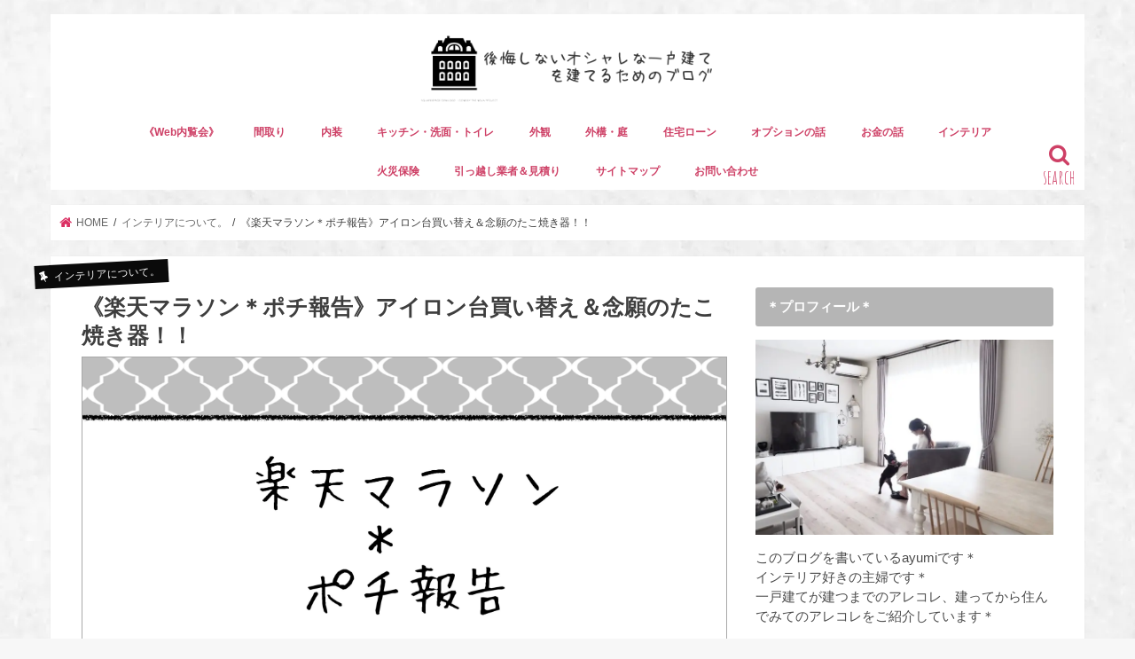

--- FILE ---
content_type: text/plain
request_url: https://www.google-analytics.com/j/collect?v=1&_v=j102&a=896173778&t=pageview&_s=1&dl=https%3A%2F%2Fxn--t8j0a7bp8j5b2ipa02ammhd8d9149box5byfk.com%2F3912.html&ul=en-us%40posix&sr=1280x720&vp=1280x720&_u=IEBAAEABAAAAACAAI~&jid=947835658&gjid=901591921&cid=1548409859.1768780631&tid=UA-59804559-1&_gid=7335637.1768780631&_r=1&_slc=1&z=1019129487
body_size: -458
content:
2,cG-9B4G20M908